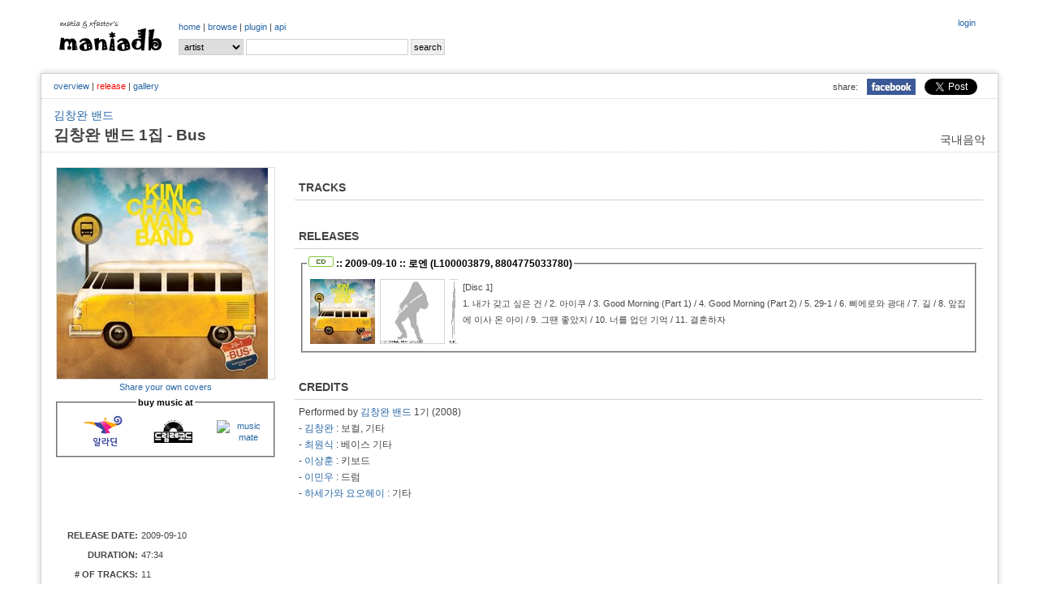

--- FILE ---
content_type: text/html; charset=UTF-8
request_url: http://www.maniadb.com/album/333156?o=l&s=0
body_size: 26031
content:
<!DOCTYPE html PUBLIC "-//W3C//DTD XHTML 1.0 Transitional//EN" "http://www.w3.org/TR/xhtml1/DTD/xhtml1-transitional.dtd">
<html xmlns="http://www.w3.org/1999/xhtml">
<head profile="http://gmpg.org/xfn/11" prefix="og: http://ogp.me/ns# fb: http://ogp.me/ns/fb# maniadb: http://ogp.me/ns/fb/maniadb#">
	<meta http-equiv="content-type" content="text/html; charset=utf-8"/>
	<meta http-equiv="cache-control" content="no-cache" />
	<meta http-equiv="pragma" content="no-cache" />
	<meta charset="utf-8">
	<meta name="keyword" content="김창완 밴드 1집 - Bus (2009), 대중음악DB, 음악DB, 가요DB, 음악아카이브, 음반커버, 음반정보, 한국록, 한국락, 한국인디, music, search, song, artist, kpop, k-pop" />
	<meta name="author" content="xfactor,matia" />
	<meta property="fb:app_id" content="168260663209628" />
	<meta property="og:type" content="maniadb:album" />
	<meta property="og:image" content="http://i.maniadb.com/images/album/333/333156_1_f.jpg" />
	<meta property="og:title" content="김창완 밴드 1집 - Bus (2009)" />
	<meta property="og:description" content="" />
	<meta property="og:url" content="http://www.maniadb.com/album/333156" />
	<meta property="og:site_name" content="maniadb.com" />		

	<script type="text/javascript" src="http://code.jquery.com/jquery-1.12.4.min.js"></script>	

	<script type="text/javascript" src="/include/maniadb.js"></script>		
	<!--script type="text/javascript" src="/inc/ajax/jslb_ajax.js"></script>	
	<script type="text/javascript" src="/inc/album_script_plugin0.4.js"></script>
	<script type="text/javascript" src="/inc/song_script_plugin0.5.js"></script-->
	<!--script type="text/javascript" src="/contrib/lightbox_plus/spica.js"></script>
	<script type="text/javascript" src="/contrib/lightbox_plus/lightbox_plus.js"></script-->
	<script type="text/javascript" src="/include/highslide/highslide.js"></script>
	<script type="text/javascript">
		hs.graphicsDir = '/include/highslide/graphics/';
		hs.outlineType = 'rounded-white';
	</script>
	<script type="text/javascript" src="/include/modernizr/modernizr-2.8.3.custom.35986.js"></script>
	<script type="text/javascript" src="/include/coin-slider/coin-slider.min.js"></script>
     
	<!--script type="text/javascript" src="/contrib/dhtmlwindow/windowfiles/dhtmlwindow.js">
	
	/***********************************************
	* DHTML Window Widget- ?Dynamic Drive (www.dynamicdrive.com)
	* This notice must stay intact for legal use.
	* Visit http://www.dynamicdrive.com/ for full source code
	***********************************************/
	
	</script-->
	
	<script type="text/javascript" src="https://cdnjs.cloudflare.com/ajax/libs/Chart.js/2.9.3/Chart.js"></script>


	<!-- google adsense:start -->
	<script async src="https://pagead2.googlesyndication.com/pagead/js/adsbygoogle.js?client=ca-pub-6238729520601717"
     crossorigin="anonymous"></script>
	
    <!--script data-ad-client="ca-pub-6238729520601717" async src="https://pagead2.googlesyndication.com/pagead/js/adsbygoogle.js"></script>
	<script async="async" src="https://www.google.com/adsense/search/ads.js"></script-->

	<!-- other head elements from your page -->

	<!--script type="text/javascript" charset="utf-8">
	(function(g,o){g[o]=g[o]||function(){(g[o]['q']=g[o]['q']||[]).push(
	arguments)},g[o]['t']=1*new Date})(window,'_googCsa');
	</script-->

	<!-- google adsense:end -->


	<!-- google analytics:start -->
	<!-- Google tag (gtag.js) -->
	<script async src="https://www.googletagmanager.com/gtag/js?id=G-SX2RMXES1J"></script>
	<script>
		window.dataLayer = window.dataLayer || [];
  		function gtag(){dataLayer.push(arguments);}
  		gtag('js', new Date());

  		gtag('config', 'G-SX2RMXES1J');
	</script>
	<!-- google analytics:end -->




	<link rel="stylesheet" type="text/css" href="/include/jquerymobile/jquery.mobile-1.4.5.min.css">	
	<link rel="stylesheet" type="text/css" href="/include/maniadb.css?ver=202010072"/>
	<link rel="stylesheet" type="text/css" href="/include/highslide/highslide.css" />
	<link rel="stylesheet" type="text/css" href="/include/coin-slider/coin-slider-styles.css" />
	<!--link rel="stylesheet" href="/contrib/dhtmlwindow/windowfiles/dhtmlwindow.css" type="text/css" /-->

	<style type="text/css">

	.browses {
		color: #444;
		font-size: 12px;
		font-weight: normal;
		margin: 0 0 14px 0;
		padding: 0 5px 10px 5px;
	}

	</style>
	
	<title>김창완 밴드 1집 - Bus (2009) :: maniadb.com</title>
</head>
<body>
<div id="fb-root"></div>
<!-- facebook script -->
<script>(function(d, s, id) {
  var js, fjs = d.getElementsByTagName(s)[0];
  if (d.getElementById(id)) return;
  js = d.createElement(s); js.id = id;
  js.src = "//connect.facebook.net/ko_KR/sdk.js#xfbml=1&version=v2.3&appId=168260663209628";
  fjs.parentNode.insertBefore(js, fjs);
}(document, 'script', 'facebook-jssdk'));</script>

<!--div class="loginmenu">
	<div class="right">		<iframe width="0" height="0" name="HIDDENFRAME" src="" frameborder="0"></iframe>
		<a href="javascript:window.open('/popup/login','login', 'top=10, left=10, width=350, height=300, status=no, menubar=no, toolbar=no, resizable=no');">login</a></div>
</div-->


<div class="menu gnbmenu">
	<table width="100%">
	<tr><td width="150" class="logo">
		<div class="logo">
			<a href="/main/" target="_top"><img src="http://i.maniadb.com/images/manialogo_2s.gif" border="0" alt=""/></a>
		</div>
	</td><td width="90%">
		<div class="right">
					<iframe width="0" height="0" name="HIDDENFRAME" src="" frameborder="0"></iframe>
		<a href="javascript:window.open('/popup/login','login', 'top=10, left=10, width=350, height=300, status=no, menubar=no, toolbar=no, resizable=no');">login</a>		</div>
		<div class="gnb">
					<a href="/main/" target="_top">home</a> | 
		<!--aa href="/album_main.asp?bt=chart" target="_top">album</a> | -->
		<a href="/browse/recordlist/" target="_top">browse</a> | 
		<a href="/plugin/" target="_top">plugin</a> | 
		<a href="/api/" target="_top">api</a> 
		</div>

		<!-- search -->
		<div class="menu_search">
			<div class="search">
	<form  target="_top" id="SearchForm" name="SearchForm" method="post" action="/search/" onsubmit="this.action=('/search/' + this.q.value + '/?sr=' + this.sr.value);">			
		<select class="option" name="sr">				
			<!--option value="A" >All</option-->
			<option value="P" selected>artist</option>			
			<option value="L" >album</option>
			<option value="C" > - cover</option>
			<option value="S" >song</option>
		</select>			
		<input class="keyword" name="q" value=""/>
		<input type="submit" value="search"/>
	</form>
</div>
		</div>
	</td></tr>
	</table>
</div>
<br/>
<div id="container">
	
<h1><span class="seo-hidden">김창완 밴드 1집 - Bus (2009) by 김창완 밴드 (보컬) on maniadb.com</span></h1>
			
<div class="menu submenu">
	<div class="snsmenu">
		<table align="right" cellspadding="0" cellspacing="0">
			<tr>
				<td>share:</td>
				<td><a href="#" OnClick="javascript:window.open('http://www.facebook.com/share.php?u=' + encodeURIComponent('http://www.maniadb.com/album/333156'), 'facebook', 'width=600, height=400, menubar=0')"><img src="http://i.maniadb.com/images/icon_facebook.jpg" width="60"></a></td>
		    <td>
				<a href="https://twitter.com/share" class="twitter-share-button" data-url="http://www.maniadb.com/album/333156" data-text="김창완 밴드 1집 - Bus (2009) :: http://i.maniadb.com/images/album/333/333156_1_f.jpg" data-via="maniadb" data-hashtags="maniadb">Tweet</a>
				<script>!function(d,s,id){var js,fjs=d.getElementsByTagName(s)[0],p=/^http:/.test(d.location)?'http':'https';if(!d.getElementById(id)){js=d.createElement(s);js.id=id;js.src=p+'://platform.twitter.com/widgets.js';fjs.parentNode.insertBefore(js,fjs);}}(document, 'script', 'twitter-wjs');</script>
		    </td>
		  </tr>
		</table>
	</div>
	<div class="albummenu">
<a href="/album/333156">overview</a> | <span class="selected">release</span> | <a href="/album/333156?o=g">gallery</a>	</div>
</div>

<div class="album-artist"><a href="/artist/154332">김창완 밴드</a></div>
<div class="album-domain">국내음악</div>
<div class="album-title">김창완 밴드 1집 - Bus</div>
	<div id="body">
		<table witdh="100%"><tr><td>
		<div style="width:270px;">
			<div id="COVERART_FRONT" style="border:1px solid #DDDDDD"><a class="highslide" onclick="return hs.expand(this);" href="http://i.maniadb.com/images/album/333/333156_1_f.jpg"><img src="http://i.maniadb.com/images/album_t/260/333/333156_1_f.jpg"  width="260" height="260"  title="" border="0" alt=""/></a></div>
						<div class="label-text" style="text-align:center; padding-top: 2px; padding-bottom: 3px; line-height: 130%;">
				<a href="javascript:shareCoverInfo( 'coverart333156_0_0', '/popup/coverart/333156/?s=0&md=FORM')">Share your own covers</a>
			</div>
			<div class="label-text" id="coverart333156_0_0"></div>

			
			<div class="label-text" style="text-align:center; padding-top: 2px; padding-bottom: 3px; line-height: 130%;">
			<fieldset style="margin:0px;padding:5px;">
				<legend>
					<font color="black"><strong>buy music at</strong></font>
				</legend>
								<table border="0"><tr><td style="vertical-align:middle">
					<a target="_blank" href="http://www.aladin.co.kr/search/wsearchresult.aspx?SearchTarget=All&SearchWord=김창완 밴드 1집 - Bus"><img src="http://image.aladin.co.kr/img/footer/2013/foot_aladin_01.gif" width="80" alt="aladin"/></a>
				</td><td style="vertical-align:middle">
					<a target="_blank" href="https://www.dreamrec.co.kr/goods/goods_search.php?keyword=김창완 밴드 1집 - Bus"><img src="https://dreamrtr5198.cdn-nhncommerce.com/data/skin/front/20231010/img/banner/1bb87d41d15fe27b500a4bfcde01bb0e_25117.png" width="100" alt="dream record"/></a>
				</td><td style="vertical-align:middle">
					<a target="_blank" href="http://www.musicmate.co.kr/product/search.html?banner_action=&keyword=김창완 밴드"><img src="http://www.musicmate.co.kr/web/img/logo_footer01.gif" width="80" alt="music mate"/></a>
				</td></tr></table>
			</fieldset>
			</div>
		
			<div id="AD" style="margin:10px 0 10px 0;">

<script async src="https://pagead2.googlesyndication.com/pagead/js/adsbygoogle.js?client=ca-pub-6238729520601717"
     crossorigin="anonymous"></script>
<!-- maniadb_php_album_left -->
<ins class="adsbygoogle"
     style="display:inline-block;width:234px;height:60px"
     data-ad-client="ca-pub-6238729520601717"
     data-ad-slot="6997108810"></ins>
<script>
     (adsbygoogle = window.adsbygoogle || []).push({});
</script>

			</div>
			<div id="ALBUM_INFO">
				<table width="260">
					<tr><td class="album-label">RELEASE DATE: </td><td class="label-text">2009-09-10</td></tr>
					<tr><td class="album-label">DURATION: </td><td class="label-text">47:34</td></tr>
					<tr><td class="album-label"># OF TRACKS: </td><td class="label-text">11</td></tr>
					<tr><td class="album-label">ALBUM TYPE: </td><td class="label-text">정규, studio, 1집</td></tr>
					<tr><td class="album-label">GENRE/STYLE: </td><td class="label-text"><aa href="/tag/genre/209?o=album">팝</a><br/><aa href="/tag/genre/237?o=album">락</a><br/><aa href="/tag/genre/300?o=album">개러지 락</a><br/><aa href="/tag/genre/655?o=album">얼터너티브 락</a><br/><aa href="/tag/genre/873?o=album">팝 락</a></td></tr>
					<tr><td class="album-label">ALSO KNOWN AS: </td><td class="label-text">-</td></tr>
					<tr><td class="album-label">INDEX: </td><td class="label-text">827</td></tr>	
				</table>	
			</div>

		</div>
		</td><td>

		<div style="padding: 0 0 0 20px; text-align: left;">
			<!-- INTRODUCTION -->
			
			<!-- RELEASE INFO -->
			
				<!-- AD -->
						
					<div class="AD">

<script async src="https://pagead2.googlesyndication.com/pagead/js/adsbygoogle.js?client=ca-pub-6238729520601717"
     crossorigin="anonymous"></script>
<!-- maniadb_php_album_introduction -->
<ins class="adsbygoogle"
     style="display:block"
     data-ad-client="ca-pub-6238729520601717"
     data-ad-slot="1111647619"
     data-ad-format="auto"
     data-full-width-responsive="true"></ins>
<script>
     (adsbygoogle = window.adsbygoogle || []).push({});
</script>

					</div>
					

				<!-- TRACK INFO -->
				<h2>TRACKS</h2>				<div class="text"><table class="album-tracks"></table></div>

				<!-- RELEASE INFO -->
				<h2>RELEASES</h2>
				<div class="text"><table class="album-release">			<tr onmouseout="this.style.background='#FFFFFF';" onmouseover="this.style.background='#EFF6F8';">
				<td colspan="3">
					<fieldset style="margin:0px;padding:5px;">
						<legend>
							<font color="black"><strong><a href="/album/333156?o=l&amp;s=1"><img src="http://i.maniadb.com/images/music_cd.gif" border="0" alt="CD"/></a> :: 2009-09-10 :: 로엔 (L100003879, 8804775033780)</strong></font>
						</legend>
					<table cellpadding="2"><tr><td valign="top" ><a class="highslide" onclick="return hs.expand(this);" href="http://i.maniadb.com/images/album/333/333156_1_f.jpg"><img src="http://i.maniadb.com/images/album_t/80/333/333156_1_f.jpg"  width="80" height="80"  title="" border="0" alt=""/></a></td><td valign="top" ><img src="http://i.maniadb.com/images/icon_blank_man_150.gif"  width="80" height="80"  title="" border="0" alt=""/></td><td valign="top" ><img src="http://i.maniadb.com/images/icon_blank_man_150.gif"  width="10" height="80"  title="" border="0" alt=""/></td><td class="tracks">[Disc 1]<br/>1. <img src="http://img.maniadb.com/images/blank.gif" border="0" width="0" height="0" id="S333156_3811891" alt=""/>내가 갖고 싶은 건 / 2. <img src="http://img.maniadb.com/images/blank.gif" border="0" width="0" height="0" id="S333156_3811892" alt=""/>아이쿠 / 3. <img src="http://img.maniadb.com/images/blank.gif" border="0" width="0" height="0" id="S333156_3811893" alt=""/>Good Morning (Part 1) / 4. <img src="http://img.maniadb.com/images/blank.gif" border="0" width="0" height="0" id="S333156_3811894" alt=""/>Good Morning (Part 2) / 5. <img src="http://img.maniadb.com/images/blank.gif" border="0" width="0" height="0" id="S333156_3811895" alt=""/>29-1 / 6. <img src="http://img.maniadb.com/images/blank.gif" border="0" width="0" height="0" id="S333156_3811896" alt=""/>삐에로와 광대 / 7. <img src="http://img.maniadb.com/images/blank.gif" border="0" width="0" height="0" id="S333156_3811897" alt=""/>길 / 8. <img src="http://img.maniadb.com/images/blank.gif" border="0" width="0" height="0" id="S333156_3811898" alt=""/>앞집에 이사 온 아이 / 9. <img src="http://img.maniadb.com/images/blank.gif" border="0" width="0" height="0" id="S333156_3811899" alt=""/>그땐 좋았지 / 10. <img src="http://img.maniadb.com/images/blank.gif" border="0" width="0" height="0" id="S333156_3811900" alt=""/>너를 업던 기억 / 11. <img src="http://img.maniadb.com/images/blank.gif" border="0" width="0" height="0" id="S333156_3811901" alt=""/>결혼하자</td></tr></table>
						
					</fieldset>
				</td>
			</tr>
</table></div>
	
				<!-- CREDIT INFO -->
								<h2>CREDITS</h2>
				<div class="text">Performed by <a href="/artist/154332">김창완 밴드</a> 1기 (2008)<br/> - <a href="/artist/102529">김창완</a> : 보컬, 기타<br/> - <a href="/artist/154333">최원식</a> : 베이스 기타<br/> - <a href="/artist/108605">이상훈</a> : 키보드<br/> - <a href="/artist/137730">이민우</a> : 드럼<br/> - <a href="/artist/112719">하세가와 요오헤이</a> : 기타<br/></div>
										
			<!-- GALLERY INFO -->
			
			<!-- GALLERY INFO -->
			
			<!-- AD -->
					
				<div class="AD">

<script async src="https://pagead2.googlesyndication.com/pagead/js/adsbygoogle.js?client=ca-pub-6238729520601717"
     crossorigin="anonymous"></script>
<!-- maniadb_php_album_comment -->
<ins class="adsbygoogle"
     style="display:block"
     data-ad-client="ca-pub-6238729520601717"
     data-ad-slot="8473842011"
     data-ad-format="auto"
     data-full-width-responsive="true"></ins>
<script>
     (adsbygoogle = window.adsbygoogle || []).push({});
</script>

				</div>
				

			<!-- TRACKBACK -->
						<h2>REVIEW<div style="float:right" class="subtitle">Trackback :: http://www.maniadb.com/trackback/A333156</div></h2>			<div class="text"><div class="trackback"></div></div>

			<h2>TALK</h2>
			<div class="text"><script type="text/javascript" charset="utf-8">
						if ( Modernizr.input.placeholder == true ) {
							document.write( '<div class="fb-like" data-href="http://www.maniadb.com/album/333156" data-send="true" data-width="100%" data-show-faces="true"></div><br/>');
							document.write( '<div class="fb-comments" data-href="http://www.maniadb.com/album/333156" data-num-posts="5" data-width="100%"></div>');
						} else { 
							document.write( '<fb:like href="http://www.maniadb.com/album/333156" send="true" width="100%" show_faces="true"></fb:like>');
							document.write( '<fb:comments href="http://www.maniadb.com/album/333156" num_posts="5" width="100%"></fb:comments>');
						}
					</script></div>
		</div>

		</td></tr></table>
		</div>

	</div>
</div>
<div id="container">
	<div style="text-align:left;width:100%;margin:10px;">
		COPYRIGHT (c) 1995 ~ 2025 <a href="http://www.muzlife.com" target="_blank">matia</a>, crevasse, and <a href="http://xfactor.tistory.com" target="_blank">xfactor</a>'s maniadb.com
		(contact : <a href="mailto:maniadb@gmail.com">email</a>)
		<br/>
		
		artist: <strong>338,011</strong> 
		| album: <strong>704,529</strong>
        | release: <strong>1,451,631</strong>
		| song: <strong>6,025,697</strong> 
		| 
			<!--Creative Commons License-->
			<a rel="license" href="http://creativecommons.org/licenses/by-nc-sa/2.0/kr/" target="_blank">CC BY-NC-SA 2.0 KR</a>
			<!-- Creative Commons License-->
			<!-- 
				<rdf:RDF xmlns="http://web.resource.org/cc/" xmlns:dc="http://purl.org/dc/elements/1.1/" xmlns:rdf="http://www.w3.org/1999/02/22-rdf-syntax-ns#">
					<Work rdf:about="">
						<license rdf:resource="http://creativecommons.org/licenses/by-nc-sa/2.0/kr/" />
					</Work>
					<License rdf:about="http://creativecommons.org/licenses/by-nc-sa/">
						<permits rdf:resource="http://web.resource.org/cc/Reproduction"/>
						<permits rdf:resource="http://web.resource.org/cc/Distribution"/>
						<requires rdf:resource="http://web.resource.org/cc/Notice"/>
						<requires rdf:resource="http://web.resource.org/cc/Attribution"/>
						<prohibits rdf:resource="http://web.resource.org/cc/CommercialUse"/>
					</License>
				</rdf:RDF>
			-->
		<br/>
		Page rendered in <strong>0.3711</strong> seconds
		<br/>
	</div>
	<div style="float:right">
		<a href="http://eharu616.org/commentaries/27" target="_blank"><img width="100" src="http://img.maniadb.com/banner/banner_616_awards_300.jpg"/></a>
	</div>
	<div style="float:left;margin-left:10px;">
		<div>
			<span> We donate for music : </span>
				<span><a href="https://koreanmusicawards.com/" target="_blank" title="대중음악을 예술로, 대중음악인을 아티스트로, 한국대중음악상 (KMA; Korean Music Awards)">한국대중음악상</a></span>
				| <span><a href="http://www.paranoidzine.com/" target="_blank" title="The Only HR/HM Magazine in Korea">Paranoid Magazine</a></span>
				| <span><a href="http://www.jazzpeople.co.kr/" target="_blank" title="Jazz Culture Magazine">Jazzpeople Magazine</a></span>
				| <span><a href="https://soundnetwork.kr/" target="_blank" title="Sound Network">Sound Network</a></span>
                | <span><a href="https://maily.so/draft.briefing" target="_blank" title="TMI FM">TMI FM</a></span>
                | <span><a href="https://www.wumuji.com/" target="_blank" title="multi-cultural space WUMUJI ">WUMUJI</a></span>
				| <span><a href="https://www.facebook.com/common.kitchen.pangyo" target="_blank" title="Common Kitchen">홍대를 판교로! 커먼 키친 판교</a></span>
		</div>	
		<div>		
			<span> We are sponsored by : </span>
				<span><a href="mailto:xfactor@maniadb.com" target="_blank" title="스폰서를 찾습니다.">스폰서를 찾습니다! (2026~)</a></span>
				| <span><a href="https://www.ygfamily.com/" target="_blank" title="YG Entertainment">YG Entertainment (2022~2026)</a></span>
				| <span><a href="https://ywmobile.com/" target="_blank" title="YWMobile">YWMobile (2022)</a></span>
				| <span><a href="https://music.bugs.co.kr/" target="_blank" title="벅스">Bugs (2016~22)</a></span>
				| <span><a href="http://www.soribada.com/" target="_blank" title="소리바다">Soribada (2012~16)</a></span>
				| <span><a href="https://kr.ncsoft.com/" target="_blank" title="NCsoft">NCsoft (2008~12)</a></span>
				| <span><a href="http://www.tgdaily.co.kr/news/articleView.html?idxno=156151" target="_blank" title="Smith&Mobile">Smith&Mobile (2005~08)</a></span>
				| <span><a href="https://www.kaist.ac.kr" target="_blank" title="Smith&Mobile">KAIST (1995~20??)</a></span>
		</div>
		<div>		
			<span>But, many big companies still steal our efforts without permission.</span>
		</div>
		<div>		
			<span> About maniadb.com : </span>
			<span><a href="https://ko.wikipedia.org/wiki/%EB%A7%A4%EB%8B%88%EC%95%84DB" target="_blank" title="Wikipedia">Wikipedia</a></span>
				| <span><a href="http://ksoundlab.com/xe/index.php?document_srl=14086&l=ko&mid=mook_interview" target="_blank" title="Ksoundlab">Interview @ Ksoundlab</a></span>
		</div>			
		<!--div>
			<span> We donate for the children & our neighbors : </span>
				<span><a href="http://www.unicef.or.kr/" target="_blank" title="Unite for Children, 유니세프한국위원회 (The Korean Committee for UNICEF)">유니세프한국위원회</a></span>
				| <span><a href="http://www.childfund.or.kr/" target="_blank" title="어린이들의 행복한 세상을 위한 변화, 초록우산 어린이재단 (Child Fund Korea)">어린이재단</a></span>
				| <span><a href="http://www.sc.or.kr/" target="_blank" title="국적,종교,정치적 이념을 초월한 글로벌 최대규모의 독립적 NGO, 세이브더칠드런 (Save the Children))">세이브더칠드런</a></span>
				| <span><a href="http://www.edushare.kr/" target="_blank" title="우리가 가진 가장 값진 것을 나누어줍니다, 배움을나누는사람들 (Edushare)">배움을나누는사람들</a></span>
				| <span><a href="http://www.compassion.or.kr/" target="_blank" title="꿈을 잃은 어린이들에게 그리스도의 사랑을, 한국컴패션 (Compassion Korea)">한국컴패션</a></span>
				| <span><a href="http://www.redcross.or.kr/" target="_blank" title="지금 이순간에도 누군가의 희망을 지키는 사람들, 대한적십자사 (The Korean Red Cross)">대한적십자사</a></span>
				| <span><a href="http://www.beautifulfund.org/" target="_blank" title="나눔으로 함께 사는 세상, 아름다운재단 (The Beautiful Foundation)">아름다운재단</a></span>
				| <span><a href="http://www.kfhi.or.kr/" target="_blank" title="지구촌 굶주린 이웃에게 식량과 사랑을 전합니다, 기아대책 (KFHI; Korea Food for the Hungry International Foundation))">기아대책</a></span>
		</div>
		<div>
			<span> We donate for music : </span>
				<span><a href="http://koreanmusicawards.com/2020/kma2020/thanksto/" target="_blank" title="대중음악을 예술로, 대중음악인을 아티스트로, 한국대중음악상 (KMA; Korean Music Awards)">한국대중음악상</a></span>
				| <span><a href="http://www.korami.org/korami/executive.html" target="_blank" title="한국음악산업학회">한국음악산업학회</a></span>
				| <span><a href="http://kpopmuseum.com/" target="_blank" title="KPOP Museum">경주 한국대중음악박물관</a></span>
				| <span><a href="http://www.paranoidzine.com/" target="_blank" title="The Only HR/HM Magazine in Korea">Paranoid Magazine</a></span>
				| <span><a href="http://www.jazzpeople.co.kr/" target="_blank" title="Jazz Culture Magazine">Jazzpeople Magazine</a></span>
				| <span><a href="http://bgoode.tistory.com/" target="_blank" title="B. Goode, Music Everyday">B.GOODE Magazine</a></span>
		</div>
		<div>
			<span> We love : </span>
				<span>안정적인 DNS서비스 <a href="http://www.dnsever.com" target="dnsever"><font color="#1111f1">DNS</font><font color="#f11111">Ever</font></a></span>
				| <span><a href="http://www.soribada.com/" target="_blank" title="소리바다">디지털 음악의 중심 Soribada</a></span>
				| <span><a href="https://music.bugs.co.kr/" target="_blank" title="벅스">슈퍼사운드 Bugs</a></span>
				| <span><a href="https://www.melon.com/" target="_blank" title="멜론">음악이 필요한 순간, 멜론</a></span>
				| <span><a href="https://www.facebook.com/common.kitchen.pangyo" target="_blank" title="Common Kitchen">홍대를 판교로! 커먼 키친 판교</a></span>
				| <span><a href="https://ko.wikipedia.org/wiki/%EB%A7%A4%EB%8B%88%EC%95%84DB" target="_blank" title="Wikipedia">위키피디아</a></span>
		</div-->
	</div>
	<div style="clear:both;">
	</div>
</div>
<img src="http://log.maniadb.com/log.php?uid=1&amp;pcid=1854723803678348&amp;ip=18.224.246.211&amp;url=/album/&amp;param=o%3Dl%7Cs%3D0|&amp;kw=&amp;oc=AL&amp;oid=333156&amp;cnt=0&amp;rt=0.37180089950562&amp;refer=" width="0" height="0" alt=""/><!--script type="text/javascript">
var gaJsHost = (("https:" == document.location.protocol) ? "https://ssl." : "http://www.");
document.write(unescape("%3Cscript src='" + gaJsHost + "google-analytics.com/ga.js' type='text/javascript'%3E%3C/script%3E"));
</script-->
<!--script type="text/javascript">
	setManiadbLogging();
</script-->

</main><!-- /.container -->
</body>
</html>


--- FILE ---
content_type: text/html; charset=utf-8
request_url: https://www.google.com/recaptcha/api2/aframe
body_size: 265
content:
<!DOCTYPE HTML><html><head><meta http-equiv="content-type" content="text/html; charset=UTF-8"></head><body><script nonce="ibe-HHJtqTr6OP70akkfiw">/** Anti-fraud and anti-abuse applications only. See google.com/recaptcha */ try{var clients={'sodar':'https://pagead2.googlesyndication.com/pagead/sodar?'};window.addEventListener("message",function(a){try{if(a.source===window.parent){var b=JSON.parse(a.data);var c=clients[b['id']];if(c){var d=document.createElement('img');d.src=c+b['params']+'&rc='+(localStorage.getItem("rc::a")?sessionStorage.getItem("rc::b"):"");window.document.body.appendChild(d);sessionStorage.setItem("rc::e",parseInt(sessionStorage.getItem("rc::e")||0)+1);localStorage.setItem("rc::h",'1768802460483');}}}catch(b){}});window.parent.postMessage("_grecaptcha_ready", "*");}catch(b){}</script></body></html>